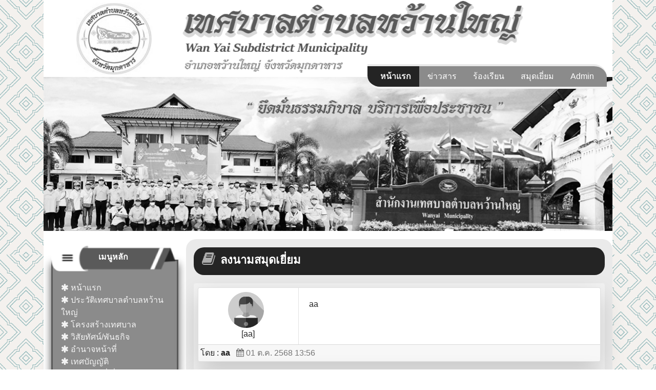

--- FILE ---
content_type: text/html; charset=UTF-8
request_url: http://wanyai.go.th/visit.php
body_size: 5601
content:

<!DOCTYPE html>
<html lang="en">
<head>
    <!-- MAIN Header -->
    <meta http-equiv="Content-Type" content="text/html;" charset="UTF-8">
<meta http-equiv="content-language" content="th">
<meta name="Keywords" content="เทศบาลตำบลหว้านใหญ่,เทศบาลหว้านใหญ่,หว้านใหญ่,บ้านว้านใหญ่,อบต.หว้านใหญ่,องค์การบริหารส่วนตำบลหว้านใหญ่, ตำบลเหว้านใหญ่, อำเภอหว้านใหญ่, จังหวัดมุกดาหาร, เว็บไวต์, wanyai, wanyai.go.th,www.wanyai.go.th">
<meta name="robots" content="index, follow">
<meta name="revisit-after" content="1 months">
<meta name="viewport" content="width=device-width, initial-scale=1, shrink-to-fit=no">
<meta name="description" content="เทศบาลตำบลหว้านใหญ่ เลขที่ 155 หมู่ที่ 3 ตำบลหว้านใหญ่ อำเภอหว้านใหญ่ จังหวัดมุกดาหาร 49150">
<meta name="author" content="Cherry">
<meta name="generator" content="Cherry V1.0">
<link rel='icon' href='/favicon.ico'>

<title>เทศบาลตำบลหว้านใหญ่</title>

<!-- bootstrap -->
<link href="/bootstrap-4.5.0/css/bootstrap.min.css" rel="stylesheet">

<!-- font awesome -->
<link href="/font-awesome/css/font-awesome.min.css" rel="stylesheet">

<!-- css main -->
<link href="/css-custom/stylesheet.css?id=4" rel="stylesheet">


<!-- for copy -->
<link rel="alternate" href="https://wanyai.go.th" hreflang="th-TH">
<meta property="og:image" content="https://wanyai.go.th/images/logo-copy.png">
<meta property="og:type" content="website">
<meta property="og:site_name" content="wanyai.go.th/">
<meta property="og:url" content="https://wanyai.go.th/">
<meta property="og:title" content="เทศบาลตำบลหว้านใหญ่">
<meta property="og:description" content="เทศบาลตำบลหว้านใหญ่ อำเภอหว้านใหญ่ จังหวัดมุกดาหาร">

    <!-- ========== Start: css custom========== -->
    <!-- gallery -->
    <link rel="stylesheet" href="/gallery/galleryCss.css">

    <!-- ========== End: css custom========== -->


</head>


<body class="container">

<!-- MAIN Menu Top -->
<div class="d-block d-lg-none">
    <nav class="navbar bg-sky p-0" style="border-bottom: 4px solid #f4f3f3; background-color: #022954;">
        <a class="navbar-brand text-gray font-weight-bold ml-4" href="#">เมนู</a>
        <button class="navbar-toggler btn-sm mr-4 text-white" type="button" data-toggle="collapse" data-target="#listMenuId" aria-controls="navbarSupportedContent" aria-expanded="false" aria-label="Toggle navigation">
            <span class="fa fa-list"></span>
        </button>
        <div class="collapse navbar-collapse pl-0 pr-0 bg-soft" id="listMenuId">
            <ul class="navbar-nav mr-auto ml-4">
                <li class="nav-item">
                    <a class="nav-link" href="/index.php"><i class="fa fa-asterisk"></i> หน้าแรก</a>
                </li>
                <li class="nav-item">
                    <a class="nav-link" href="/history.php"><i class="fa fa-asterisk"></i> ประวัติเทศบาลตำบลหว้านใหญ่ </a>
                </li>
                <li class="nav-item">
                    <a class="nav-link" href="/structure.php"><i class="fa fa-asterisk"></i> โครงสร้างเทศบาล </a>
                </li>
                <li class="nav-item">
                    <a class="nav-link" href="/about.php"><i class="fa fa-asterisk"></i> ที่ตั้งเทศบาล </a>
                </li>
                <li class="nav-item">
                    <a class="nav-link" href="/vision.php"><i class="fa fa-asterisk"></i> วิสัยทัศน์/พันธกิจ </a>
                </li>
                <li class="nav-item">
                    <a class="nav-link" href="/authority.php"><i class="fa fa-asterisk"></i> อำนาจหน้าที่ </a>
                </li>
                <li class="nav-item">
                    <a class="nav-link" href="/ordinance.php"><i class="fa fa-asterisk"></i> เทศบัญญัติ </a>
                </li>
                <li class="nav-item">
                    <a class="nav-link" href="/ita.php"><i class="fa fa-asterisk"></i> ITA เทศบาลตำบลหว้านใหญ่ </a>
                </li>
                <li class="nav-item">
                    <a class="nav-link" href="/report.php"><i class="fa fa-asterisk"></i> รายงานการประชุม</a>
                </li>


                                    <li class="nav-item d-block d-md-none">
                        <a class="nav-link" href="/login.php"><i class="fa fa-sign-in"></i> Login </a>
                    </li>
                

            </ul>
        </div>
    </nav>
</div>
<div class="banner-top"></div>
<div class="banner">
    <div class="banner-menu d-none d-lg-block">
        <ul class="nav">
            <li class="nav-item">
                <a class="nav-link banner-f-radius active" href="/index.php">หน้าแรก</a>
            </li>
            <li class="nav-item">
                <a class="nav-link" href="/news.php">ข่าวสาร</a>
            </li>
            <li class="nav-item">
                <a class="nav-link" href="/complain.php">ร้องเรียน</a>
            </li>
            <li class="nav-item">
                <a class="nav-link" href="/visit.php">สมุดเยี่ยม</a>
            </li>
            <li class="nav-item">
                <a class="nav-link banner-e-radius" href="/admin.php">Admin</a>
            </li>
        </ul>
    </div>
</div>


<div class="container bg-white">
    <div class="row justify-content-center pt-3">

        <!-- MAIN Menu Left -->
        <div class="col-lg-3 col-12 d-none d-lg-block">
            <div class="block-menu mb-3 bg-sky">
    <div class="block-h-bars">
        <span>เมนูหลัก</span>
    </div>
    <nav class="nav flex-column">
        <a class="nav-link" href="/index.php"><i class="fa fa-asterisk"></i> หน้าแรก</a>
        <a class="nav-link" href="/history.php"><i class="fa fa-asterisk"></i> ประวัติเทศบาลตำบลหว้านใหญ่ </a>
        <a class="nav-link" href="/structure.php"><i class="fa fa-asterisk"></i> โครงสร้างเทศบาล </a>
        <a class="nav-link d-none" href="/about.php"><i class="fa fa-asterisk"></i> ที่ตั้งเทศบาล </a>
        <a class="nav-link" href="/vision.php"><i class="fa fa-asterisk"></i> วิสัยทัศน์/พันธกิจ </a>
        <a class="nav-link" href="/authority.php"><i class="fa fa-asterisk"></i> อำนาจหน้าที่ </a>
        <a class="nav-link" href="/ordinance.php"><i class="fa fa-asterisk"></i> เทศบัญญัติ </a>
        <a class="nav-link" href="/law.php"><i class="fa fa-asterisk"></i> กฎหมายที่เกี่ยวข้อง </a>
        <a class="nav-link" href="/ita.php"><i class="fa fa-asterisk"></i> ITA เทศบาลตำบลหว้านใหญ่ </a>
        <a class="nav-link" href="/report.php"><i class="fa fa-asterisk"></i> การประชุมสภาเทศบาลฯ </a>
        <a class="nav-link" href="/plan.php"><i class="fa fa-asterisk"></i> แผน </a>
        <a class="nav-link" href="/report-service.php?id=3"><i class="fa fa-asterisk"></i><small> รายงานผลการดำเนินงานประจำปี </small></a>
        <a class="nav-link" href="/report-service.php"><i class="fa fa-asterisk"></i> คู่มือมาตรฐานการปฏิบัติงาน </a>
        <a class="nav-link" href="/report-service.php?id=1"><i class="fa fa-asterisk"></i> คู่มือมาตรฐานการให้บริการ </a>
        <a class="nav-link" href="https://docs.google.com/forms/d/e/1FAIpQLSdVRUFpHkWroBLBb8CojqeqHUGzcUKN_4nk1w4VMnLeqg60bA/viewform" target="_blank">
            <i class="fa fa-certificate text-danger"></i> แบบสำรวจความพึงพอใจ 65
        </a>
        <a class="nav-link" href="https://docs.google.com/forms/d/e/1FAIpQLSdVlhEMaBxzPCjrmg3DWiwcdT68oAQuLywLWO39ijQs81TgUQ/viewform" target="_blank">
            <i class="fa fa-certificate text-danger"></i> แบบสำรวจความพึงพอใจ 66
        </a>
        <a class="nav-link" href="https://docs.google.com/forms/d/e/1FAIpQLSdVRUFpHkWroBLBb8CojqeqHUGzcUKN_4nk1w4VMnLeqg60bA/viewform" target="_blank">
            <i class="fa fa-certificate text-danger"></i> แบบสำรวจความพึงพอใจ 67
        </a>
        <a class="nav-link" href="/ita-view.php?id=25"><i class="fa fa-asterisk"></i><small> รายงานสรุปผลการประเมินความพึงพอใจ </small></a>
        <a class="nav-link" href="/report-service.php?id=2"><i class="fa fa-asterisk"></i> การบริหารจัดการความเสี่ยง </a>
        <a class="nav-link" href="/report-service.php?id=4"><i class="fa fa-asterisk"></i> รายงานแสดงงบฐานะการเงิน </a>
    </nav>

</div>

<div class="block-menu mb-3 bg-gray">
    <div class="block-h-share">
        <span>ช่องทางติดต่อ</span>
    </div>
    <div class="mb-2">
        <a class="a-none d-block ml-1 mr-1 mb-2 p-1 rounded bg-sky" href="https://www.facebook.com/wanyai.municipality" target="_blank">
            <img class="img-fluid mr-2" src="/images/logo-facebook.png" style="max-height: 40px;">
            Facebook
        </a>
        <a class="a-none d-block ml-1 mr-1 mb-2 p-1 rounded bg-sky" href="/cdn-cgi/l/email-protection#ee998f80978f87c0839b80878d879e8f82879a97ae89838f8782c08d8183d19d9b8c848b8d9ad3" target="_blank">
            <img class="img-fluid mr-2" src="/images/logo-gmail.png" style="max-height: 40px;">
            E-Mail
        </a>
        <a class="a-none d-block ml-1 mr-1 mb-2 p-1 rounded bg-sky" href="/about.php">
            <img class="img-fluid mr-2" src="/images/icon-googleMap.png" style="max-height: 40px;">
            ที่ตั้ง
        </a>
    </div>

</div>

<div class="block-menu mb-3 bg-gray">
    <div class="block-h-share">
        <span>ร้องเรียน</span>
    </div>
    <div class="mb-2">
        <a class="a-none d-block ml-1 mr-1 mb-2 p-1 rounded bg-sky" href="/complain-view.php?id=3">
            <img class="img-fluid mr-2" src="/images/icon-promote.png" style="max-height: 40px;">
            ร้องเรียน ร้องทุกข์
            <div class="text-center">
                ร้องเรียนทั่วไป
            </div>

        </a>
        <a class="a-none d-block ml-1 mr-1 mb-2 p-1 rounded bg-sky" href="complain-view.php?id=4">
            <img class="img-fluid mr-2" src="/images/icon-promotion.png" style="max-height: 40px;">
            ทุจริต
        </a>
        <a class="a-none d-block ml-1 mr-1 mb-2 p-1 rounded bg-sky" href="/complain-view.php?id=1">
            <img class="img-fluid mr-2" src="/images/icon-prospeaker.png" style="max-height: 40px;">
            ความคิดเห็น
        </a>
        <a class="a-none d-block ml-1 mr-1 mb-2 p-1 rounded bg-sky" href="/complain-view.php?id=2">
            <img class="img-fluid mr-2" src="/images/icon-smartphone.png" style="max-height: 40px;">
            Web Board
        </a>
    </div>

</div>
<div class="block-menu mb-3 bg-gray">
    <div class="block-h-user">
        <span>ระบบสมาชิก</span>
    </div>

        <form class="p-2" method="post" action="/register.php">
        <div class="form-group p-1 mb-0">
            <label class="text-blue font-weight-bold" for="usernameLoginId">Username</label>
            <input id="usernameLoginId" type="text" name="username" class="form-control form-control-sm bg-soft">
        </div>
        <div class="form-group p-1 mb-0">
            <label class="text-blue font-weight-bold" for="passwordLoginId">Password</label>
            <input id="passwordLoginId" type="password" name="password" class="form-control form-control-sm bg-soft">
        </div>
        <div class="text-center mt-1">
            <input class="d-none" type="text" value="login" name="action" placeholder="">
            <button class="btn btn-primary btn-sm" type="submit">Login</button>
        </div>
    </form>
    <div class="text-center mt-2">
        <button class="btn btn-link btn-sm" type="button" onclick="window.location.href='/register.php'">[สมัครสมาชิก]</button>
        <button class="btn btn-link btn-sm">[ลืมรหัสผ่าน]</button>
    </div>
    
</div>

<div class="block-menu mb-3 bg-soft">
    <div class="block-h-signal">
        <span>Poll</span>
    </div>

            <div class="ml-3">
            <form method="post" action="/index-page.php">
                <div class="form-check">
                    <input class="form-check-input" type="radio" name="poll" id="poll5" value="5" checked>
                    <label class="form-check-label text-blue" for="poll5">
                        ดีมาก
                    </label>
                </div>
                <div class="form-check">
                    <input class="form-check-input" type="radio" name="poll" id="poll4" value="4" >
                    <label class="form-check-label text-blue" for="poll4">
                        ดี
                    </label>
                </div>
                <div class="form-check">
                    <input class="form-check-input" type="radio" name="poll" id="poll3" value="3" >
                    <label class="form-check-label text-blue" for="poll3">
                        ปานกลาง
                    </label>
                </div>
                <div class="form-check">
                    <input class="form-check-input" type="radio" name="poll" id="poll2" value="2" >
                    <label class="form-check-label text-blue" for="poll2">
                        แย่
                    </label>
                </div>
                <div class="form-check">
                    <input class="form-check-input" type="radio" name="poll" id="poll1" value="1">
                    <label class="form-check-label text-blue" for="poll1">
                        แย่มาก
                    </label>
                </div>

                <div class="text-center mt-3">
                    <input class="d-none" type="text" name="action" value="poll" placeholder="">
                    <button class="btn btn-sm btn-primary">
                        ให้คะแนน
                    </button>
                </div>
            </form>
        </div>
    
    <div class="mt-1 text-right mr-1">
        <a href="index-graph.php">
            <small class="text-muted">
                <i class="fa fa-line-chart"></i> สถิติทั้งหมด
            </small>
        </a>
    </div>
</div>
        </div>

        <div class="col-lg-9 col-11 bg-soft page-body" style="border-radius: 20px;">

            <div class="menu-h-page mt-3 p-2">
                <h5 class="h5">
                <i class="fa fa-book text-brown ml-2" style="font-size: 1.4em;"></i>
                <span class="font-weight-bold text-white ml-1" style="font-size: 1.1em;">
                    ลงนามสมุดเยี่ยม
                </span>
                </h5>
            </div>
            <div class="mt-3 bg-gray p-2 rounded">

                <div class="mb-3">

                                            <div class="card shadow-lg mb-3">
                            <div class="row no-gutters">
                                <div class="col-md-3 text-center p-2 border-right">
                                    <img src="images/df-user-o.png" class="img-fluid mr-2" style="max-width: 70px;">
                                    <span class="d-block">[aa]</span>
                                </div>
                                <div class="col-md-9">
                                    <div class="card-body">
                                        aa<br>                                    </div>
                                </div>
                            </div>

                            <div class="card-footer p-1">
                                    <span class="mr-2">
                                        โดย :
                                        <strong>aa</strong>
                                    </span>
                                <span class="text-muted">
                                        <i class="fa fa-calendar"></i>
                                    01 ต.ค. 2568 13:56                                    </span>
                            </div>
                        </div>
                                            <div class="card shadow-lg mb-3">
                            <div class="row no-gutters">
                                <div class="col-md-3 text-center p-2 border-right">
                                    <img src="images/df-user-o.png" class="img-fluid mr-2" style="max-width: 70px;">
                                    <span class="d-block">[สันติ]</span>
                                </div>
                                <div class="col-md-9">
                                    <div class="card-body">
                                        ดี                                    </div>
                                </div>
                            </div>

                            <div class="card-footer p-1">
                                    <span class="mr-2">
                                        โดย :
                                        <strong>สันติ</strong>
                                    </span>
                                <span class="text-muted">
                                        <i class="fa fa-calendar"></i>
                                    27 มี.ค. 2564 12:46                                    </span>
                            </div>
                        </div>
                                            <div class="card shadow-lg mb-3">
                            <div class="row no-gutters">
                                <div class="col-md-3 text-center p-2 border-right">
                                    <img src="images/df-user-o.png" class="img-fluid mr-2" style="max-width: 70px;">
                                    <span class="d-block">[cherry]</span>
                                </div>
                                <div class="col-md-9">
                                    <div class="card-body">
                                        พนักงานเทศบาลน่ารักมากค่ะ บริการดี พูดจาไพรเราะ                                    </div>
                                </div>
                            </div>

                            <div class="card-footer p-1">
                                    <span class="mr-2">
                                        โดย :
                                        <strong>cherry</strong>
                                    </span>
                                <span class="text-muted">
                                        <i class="fa fa-calendar"></i>
                                    21 ต.ค. 2563 00:02                                    </span>
                            </div>
                        </div>
                    
                </div>


                <!-- input -->
                <div class="block-comment p-2" style="margin-bottom: 100px;">
                    <p class="font-weight-bold text-muted"> ลงนามสมุดเยี่ยม </p>
                    <div class="input-group mb-3">
                        <label class="sr-only" for="nameId">name or email</label>
                        <input type="text" class="form-control" name="name" id="nameId" placeholder="ชื่อ หรือ Email">
                    </div>
                    <div class="form-group" style="background-color: white;">
                        <label class="sr-only" for="commentId">ลงนามสมุดเยี่ยม</label>
                        <textarea id="commentId" class="form-control" name="comment"></textarea>
                    </div>
                    <div class="text-center mb-3">
                        <button class="btn btn-secondary" type="button" onclick="sendComment()"> <i class="fa fa-send"></i> ลงนามสมุดเยี่ยม </button>
                    </div>
                </div>

            </div>


        </div>

    </div>
</div>

<!-- MAIN Footer -->
<div class="footer-block text-center bg-blue">
    <div class="footer-image">
<!--        <img class="img-fluid" src="images/banner-footer.png">-->
    </div>
    <div class="pt-5 pb-3">
        <p class="text-gray font-weight-bold">ที่อยู่สำนักงานเทศบาลตำบลหว้านใหญ่ เลขที่ 155 หมู่ที่ 4 ตำบลหว้านใหญ่ อำเภอหว้านใหญ่ จังหวัดมุกดาหาร</p>
        <span class="text-gray d-block">หมายเลขโทรศัพท์ 042-049929 กองช่าง 042-049928</span>
        <span class="text-gray d-block">ที่อยู่ไปรษณีย์อิเล็กทรอนิกส์(e-mail)<a href="/cdn-cgi/l/email-protection" class="__cf_email__" data-cfemail="d1a2b0a3b0b3b0bf91a6b0bfa8b0b8ffb6beffa5b9">[email&#160;protected]</a></span>
        <small class="mt-3 text-muted">WanyaiWeb@Developer @2020
            <a class="text-muted" href="http://cherry.dekubon.com/wanyai/" target="_blank">website contact</a>
        </small>
    </div>
</div>

<div class="d-block d-md-none">
        <div class="fixed-bottom pt-2 pb-3" style="background: rgb(42,157,244);background: linear-gradient(0deg, rgba(42,157,244,0.9) 0%, rgba(2,41,84,1) 100%);">
        <ul class="nav justify-content-center">
            <li class="nav-item text-center">
                <a class="nav-link active" href="/index-page.php">
                    <i class="fa fa-home fa-2x text-white"></i>
                    <small class="d-block text-white">หน้าหลัก</small>
                </a>
            </li>
            <li class="nav-item text-center">
                <a class="nav-link active" href="/personnel.php?id=1">
                    <i class="fa fa-users fa-2x text-white"></i>
                    <small class="d-block text-white">บุคลากร</small>
                </a>
            </li>
            <li class="nav-item text-center">
                <a class="nav-link active" href="/ita.php">
                    <i class="fa fa-sitemap fa-2x text-white"></i>
                    <small class="d-block text-white">ITA</small>
                </a>
            </li>
            <li class="nav-item text-center">
                <a class="nav-link active" href="/news.php">
                    <i class="fa fa-globe fa-2x text-white"></i>
                    <small class="d-block text-white">ข่าวสาร</small>
                </a>
            </li>
            <li class="nav-item text-center">
                <a class="nav-link active" href="/complain.php">
                    <i class="fa fa-book fa-2x text-white"></i>
                    <small class="d-block text-white">ร้องเรียน</small>
                </a>
            </li>

        </ul>
    </div>
</div>




<!-- MAIN Script -->
<script data-cfasync="false" src="/cdn-cgi/scripts/5c5dd728/cloudflare-static/email-decode.min.js"></script><script src="/jquery-3.5.1/jquery.min.js"></script>
<script src="/popper-1.16.1/umd/popper.min.js"></script>
<script src="/bootstrap-4.5.0/js/bootstrap.min.js"></script>

<!-- ========== Start: script import ========== -->
<!-- text editor -->
<script src="/textEditor/nicEdit.js"></script>
<script type="text/javascript">
    bkLib.onDomLoaded(function() { nicEditors.allTextAreas() });
</script>
<!-- ========== End: script import ========== -->

<!-- ========== Start: script custom ========== -->
<script>
    function sendComment() {
        let nicInstance = nicEditors.findEditor('commentId');
        let nicText = nicInstance.getContent();

        let name = $("#nameId").val();

        if(name===undefined || name===''){
            alert("กรุณากรอกชื่อหรืออีเมล์");
        }
        else if(nicText==='<br>'){
            alert("กรุณาแสดงความคิดเห็น");
        }
        else{
            let form = $(document.createElement('form'));
            $(form).attr("method","POST");
            $(form).attr('hidden',true);

            let nameF = $("<input>")
                .attr("type","text")
                .attr("name","name")
                .attr("value",name);
            $(form).append($(nameF));

            let textF = $("<input>")
                .attr("type","text")
                .attr("name","comment")
                .attr("value",nicText);
            $(form).append($(textF));

            let fAction = $("<input>")
                .attr("type","text")
                .attr("name","action")
                .attr("value","comment");
            $(form).append($(fAction));

            form.appendTo( document.body );
            $(form).submit();
        }

    }
</script>
<!-- ========== End: script custom ========== -->
<script defer src="https://static.cloudflareinsights.com/beacon.min.js/vcd15cbe7772f49c399c6a5babf22c1241717689176015" integrity="sha512-ZpsOmlRQV6y907TI0dKBHq9Md29nnaEIPlkf84rnaERnq6zvWvPUqr2ft8M1aS28oN72PdrCzSjY4U6VaAw1EQ==" data-cf-beacon='{"version":"2024.11.0","token":"a01ea7e184aa469eafa9a133a6b026fe","r":1,"server_timing":{"name":{"cfCacheStatus":true,"cfEdge":true,"cfExtPri":true,"cfL4":true,"cfOrigin":true,"cfSpeedBrain":true},"location_startswith":null}}' crossorigin="anonymous"></script>
</body>
</html>

--- FILE ---
content_type: text/css
request_url: http://wanyai.go.th/css-custom/stylesheet.css?id=4
body_size: 1393
content:
body{
    min-height: 100vh;
    background-image: url("../images/background.png");
    -webkit-background-size: cover;
}
.page-body{
    min-height: 1070px;
}

.bg-blue{
    background-color: #1167b1;
}
.bg-sky{
    background-color: #2a9df4;
}
.bg-soft{
    background-color: #d0efff;
}
.bg-gray{
    background-color: #f4f3f3;
}
.bg-s{
    background-color: #ECFEFF;
}

.text-blue{
    color: #1167b1;
}
.text-sky{
    color: #2a9df4;
}
.text-strong{
    color: #022954;
}
.text-soft{
    color: #d0efff;
}
.text-gray{
    color: #f4f3f3;
}
.text-brown{
    color:#e6ac00;
}

.banner-top{
    height: 150px;
    background-image: url("../images/banner-top.png?id=2");
    -webkit-background-size: cover;
    background-size: 100% 100%;
}
.banner{
    height: 300px;
    background-image: url("../images/banner.png");
    -webkit-background-size: cover;
    background-size: 100% 100%;

    position: relative;
}
.banner-menu{
    position: absolute;
    right: 1%;
    z-index: 1;
    top: -25px;
}
.banner-menu a{
    color: white;
    background-color: #2a9df4;
    border-top: 4px solid #d0efff;
    border-bottom: 4px solid #f4f3f3;
}
.banner-menu a:hover{
    color: #f4f3f3;
    background-color: #1167b1;
}
.banner-menu a.active{
    color: #f4f3f3;
    font-weight: bolder;
    background-color: #022954;
}
.banner-f-radius{
    border-bottom-left-radius: 25px;
    padding-left: 25px!important;
    border-bottom: solid 2px;
}
.banner-e-radius{
    border-top-right-radius: 25px;
    padding-right: 25px!important;
}

.block-bottom{
    border-bottom-left-radius: 20px;
    border-bottom-right-radius: 20px;
    border-bottom: 4px solid #1167b1;
}

.block-h-bars{
    width: 100%;
    height: 50px;
    left: -3px;
    top: -30px;
    background-image: url("../images/icon-bars.png");
    -webkit-background-size: cover;
    background-size: 100% 100%;
    position: absolute;
    text-align: center;
}
.block-h-user{
    width: 100%;
    height: 50px;
    left: -3px;
    top: -30px;
    background-image: url("../images/icon-user.png");
    -webkit-background-size: cover;
    background-size: 100% 100%;
    position: absolute;
    text-align: center;
}
.block-h-users{
    width: 100%;
    height: 50px;
    left: -3px;
    top: -30px;
    background-image: url("../images/icon-users.png");
    -webkit-background-size: cover;
    background-size: 100% 100%;
    position: absolute;
    text-align: center;
}
.block-h-signal{
    width: 100%;
    height: 50px;
    left: -3px;
    top: -30px;
    background-image: url("../images/icon-signal.png");
    -webkit-background-size: cover;
    background-size: 100% 100%;
    position: absolute;
    text-align: center;
}
.block-h-share{
    width: 100%;
    height: 50px;
    left: -3px;
    top: -30px;
    background-image: url("../images/icon-share.png");
    -webkit-background-size: cover;
    background-size: 100% 100%;
    position: absolute;
    text-align: center;
}
.block-h-calender{
    width: 100%;
    height: 50px;
    left: -3px;
    top: -30px;
    background-image: url("../images/icon-calender.png");
    -webkit-background-size: cover;
    background-size: 100% 100%;
    position: absolute;
    text-align: center;
}
.block-h-graph{
    width: 100%;
    height: 50px;
    left: -3px;
    top: -30px;
    background-image: url("../images/icon-graph.png");
    -webkit-background-size: cover;
    background-size: 100% 100%;
    position: absolute;
    text-align: center;
}
.block-h-bars span,
.block-h-user span,
.block-h-users span,
.block-h-signal span,
.block-h-share span,
.block-h-calender span,
.block-h-graph span
{
    top: 10px;
    font-weight: bolder;
    color: white;
    position: relative;
}

.block-border{
    border: 3px solid #1167b1;
    border-radius: 20px;
    padding-bottom: 15px;
    max-width: 500px;
    margin: auto;
}
.block-border a{
    color: #f4f3f3;
    padding-bottom: 0;
    padding-top: 0;
}
.block-border a:hover{
    color: #f4f3f3;
    background-color: #1167b1;
}

.block-menu{
    margin-top: 40px;
    padding-top: 40px;
    border: 3px solid #1167b1;
    border-bottom-right-radius: 20px;
    border-bottom-left-radius: 20px;
    padding-bottom: 15px;

    position: relative;
    box-shadow: 0 0.5rem 1rem rgba(0, 0, 0, 0.7) !important;
}
.block-menu a{
    color: #f4f3f3;
    padding-bottom: 0;
    padding-top: 0;
    padding-right: 0;
}
.block-menu a:hover{
    color: #f4f3f3;
    background-color: #1167b1;
}
.block-menu a.active{
    color: #f4f3f3;
    font-weight: bolder;
    background-color: #022954;
}

.block-comment{
    border: 2px solid #1167b1;
    border-radius: 10px;
    padding-bottom: 15px;
    max-width: 500px;
    margin: auto;
    background-color: #d0efff;
}
.block-register{
    border: 2px solid #1167b1;
    border-radius: 10px;
    padding-bottom: 15px;
    max-width: 600px;
    margin: auto;
    background-color: white;
}

.footer-block{
    position: relative;
}
.footer-image{
    top: -185px;
    position: absolute;
}

.list-group-view{}
.list-group-view:hover{
    cursor: pointer;
    border-radius: 5px;
    border: 1px solid #d0efff;
    background-color: rgba(208,239,255,0.7);
}

.card-view{}
.card-view:hover{
    cursor: pointer;
    border: 1px solid #2a9df4;
    opacity: 0.7;
}

.shadow-custom{
    box-shadow: 0 0.5rem 1rem rgba(0, 0, 0, 0.7) !important;
}

.img-link:hover{
    border: 2px solid #1167b1;
}
.a-none{
    text-decoration: none!important;
}
.c-pointer{
    cursor: pointer;
}
.c-hover-soft:hover{
    background-color: #d0efff;
}
.menu-h-page{
    border-radius: 20px;
    background-color: #022954;
}

@media (max-width: 992px) {
    .footer-image{
        display: none;
    }
}
@media (max-width: 770px) {
    .container{
        padding: 0;
    }
    .banner-top {
        height: 80px;
        background-image: url("../images/banner-top-sm.png?id=2");
    }
    .banner{
        height: 260px;
        background-image: url("../images/banner-sm.png");
    }
}



/*custom button*/
.btn-brown{color:#fff;background-color:#e6ac00;border-color:#e6ac00}
.btn-brown:hover{color:#fff;background-color:#cc9900;border-color:#cc9900}
.btn-brown.focus,.btn-brown:focus{box-shadow:0 0 0 .2rem rgba(255,193,7,.5)}
.btn-brown.disabled,.btn-brown:disabled{color:#fff;background-color:#e6ac00;border-color:#e6ac00}
.btn-brown:not(:disabled):not(.disabled).active,
.btn-brown:not(:disabled):not(.disabled):active,.show>.btn-brown.dropdown-toggle{color:#fff;background-color:#e6ac00;border-color:#e6ac00}
.btn-brown:not(:disabled):not(.disabled).active:focus,
.btn-brown:not(:disabled):not(.disabled):active:focus,
.show>.btn-brown.dropdown-toggle:focus{box-shadow:0 0 0 .2rem rgba(255,193,7,.5)}


.btn-outline-brown{color:#cc9900;border-color:#cc9900}
.btn-outline-brown:hover{color:#fff;background-color:#e6ac00;border-color:#e6ac00}
.btn-outline-brown.focus,.btn-outline-brown:focus{box-shadow:0 0 0 .2rem rgba(255,193,7,.5)}
.btn-outline-brown.disabled,.btn-outline-brown:disabled{color:#e6ac00;background-color:transparent}
.btn-outline-brown:not(:disabled):not(.disabled)
.active,.btn-outline-brown:not(:disabled):not(.disabled):active,
.show>.btn-outline-brown.dropdown-toggle{color:#fff;background-color:#e6ac00;border-color:#e6ac00}
.btn-outline-brown:not(:disabled):not(.disabled).active:focus,
.btn-outline-brown:not(:disabled):not(.disabled):active:focus,
.show>.btn-outline-brown.dropdown-toggle:focus{box-shadow:0 0 0 .2rem rgba(255,193,7,.5)}


--- FILE ---
content_type: text/css
request_url: http://wanyai.go.th/gallery/galleryCss.css
body_size: 695
content:
/* Style the Image Used to Trigger the Modal */
body{
    filter: grayscale(100%)!important;
}

.img-gallery {
    border-radius: 5px;
    cursor: pointer;
    transition: 0.3s;
}

.img-gallery:hover {opacity: 0.7;}

/* The Modal (background) */
.modal {
    display: none; /* Hidden by default */
    position: fixed; /* Stay in place */
    z-index: 1100; /* Sit on top */
    padding-top: 100px; /* Location of the box */
    left: 0;
    top: 0;
    width: 100%; /* Full width */
    height: 100%; /* Full height */
    overflow: auto; /* Enable scroll if needed */
    background-color: rgb(0,0,0); /* Fallback color */
    background-color: rgba(0,0,0,0.9); /* Black w/ opacity */
}

/* Modal Content (Image) */
.modal-content {
    margin: auto;
    display: block;
    width: auto;
    height: auto;
    max-height: 90%;
}


/* Add Animation - Zoom in the Modal */
.modal-content{
    animation-name: zoom;
    animation-duration: 0.6s;
}

@keyframes zoom {
    from {transform:scale(0)}
    to {transform:scale(1)}
}

/* The Close Button */
#closeGallery {
    position: absolute;
    top: 20px;
    right: 35px;
    color: #f1f1f1;
    font-size: 40px;
    font-weight: bold;
    transition: 0.3s;
}
#closeGallery:hover,
#closeGallery:focus {
    color: #bbb;
    text-decoration: none;
    cursor: pointer;
}

/* 100% Image Width on Smaller Screens */
@media only screen and (max-width: 700px){
    .modal-content {
        width: 100%;
    }
}